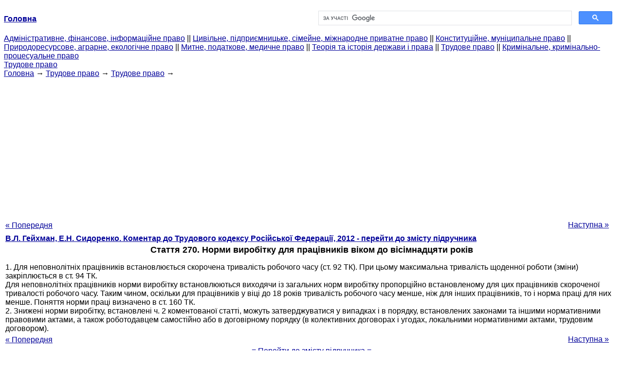

--- FILE ---
content_type: text/html
request_url: https://yport.inf.ua/statya-270-normyi-vyirabotki-dlya-rabotnikov-51047.html
body_size: 12297
content:
<!DOCTYPE HTML PUBLIC "-//W3C//DTD HTML 4.01 Transitional//EN">
<html lang="uk">
<head>
<script async src="//pagead2.googlesyndication.com/pagead/js/adsbygoogle.js"></script>
<script>
     (adsbygoogle = window.adsbygoogle || []).push({
          google_ad_client: "ca-pub-9016879489064789",
          enable_page_level_ads: true
     });
</script>
<meta name="viewport" content="width=device-width, initial-scale=1.0">
<meta http-equiv="content-type" content="text/html;charset=windows-1251">
<title>Стаття 270. Норми виробітку для працівників у віці до вісімнадцяти (сторінка 1745)</title>
<meta name="description" content="Стаття 270. Норми виробітку для працівників віком до вісімнадцяти років: 1. Для неповнолітніх працівників встановлюється скорочена тривалість робочого часу (ст. 92 ТК). При цьому максимальна тривалість щоденної роботи (зміни) закріплюється в ст. 94 ТК. Для неповнолітніх працівників норми">
<meta name="keywords" content="Стаття 270. Норми виробітку для працівників у віці до вісімнадцяти">
<link rel="stylesheet" type="text/css" href="/style.css">
</head><body link="#000099">
<center><table border="0" width="100%" cellpadding="0" cellspacing="0"><tr><td width="50%"><a href="/"><b>Головна</b></a></td><td width="50%">
<script async src="https://cse.google.com/cse.js?cx=f88e9bea453c4f727"></script>
<div class="gcse-search"></div>
</td></tr></table></center>
<div><div><div><div><div><div>
<a href="administrativnoe-finansovoe-pravo.html">Адміністративне, фінансове, інформаційне право</a> ||
<a href="grajdanskoe-pravo-predprinimatelskoe-pravo.html">Цивільне, підприємницьке, сімейне, міжнародне приватне право</a> ||
<a href="konstitutsionnoe-munitsipalnoe-pravo.html">Конституційне, муніципальне право</a> ||
<a href="prirodoresursnoe-agrarnoe-ekologicheskoe.html">Природоресурсове, аграрне, екологічне право</a> ||
<a href="tamojennoe-nalogovoe-meditsinskoe.html">Митне, податкове, медичне право</a> ||
<a href="teoriya-istoriya-prava.html">Теорія та історія держави і права</a> ||
<a href="trudovoe-pravo.html">Трудове право</a> ||
<a href="ugolovnoe-pravo.html">Кримінальне, кримінально-процесуальне право</a>
</div></div></div></div></div>
<div><div><div><div><div>
<a href="trudovoe-pravo-uchebnik.html">Трудове право</a>
</div></div></div>
<div>
</div></div></div></div>
<div><div><a href="/">Головна</a> &#8594; <a href="trudovoe-pravo.html">Трудове право</a> &#8594; <a href="trudovoe-pravo-uchebnik.html">Трудове право</a>
&#8594;&nbsp;
</div></div>
<center><script async src="//pagead2.googlesyndication.com/pagead/js/adsbygoogle.js"></script>
<ins class="adsbygoogle"
     style="display:block"
     data-ad-client="ca-pub-9016879489064789"
     data-ad-slot="3949310228"
     data-ad-format="auto"
     data-full-width-responsive="true"></ins>
<script>
(adsbygoogle = window.adsbygoogle || []).push({});
</script></center>
<table style="width: 100%; margin-top: 10px;">
<tr>
<td style="width: 100px; text-align: left;">
<a class=pp style="height: 20px; text-align: center; width: 120px;" href="statya-269-dopolnitelnyie-garantii-rabotnikam-51046.html">« Попередня</a>
</td>
<td style="text-align: center"></td>
<td style="width: 200px; text-align: right;">
<a class=pp style="float: right; height: 20px; text-align: center; width: 120px;" href="statya-271-oplata-truda-rabotnikov-vozraste-51048.html">Наступна »</a></td>
</tr>
<tr>
<td colspan="3"></td>
</tr>
<tr>
<td colspan="3">
<div>
<b> <a href="kommentariy-trudovomu-kodeksu-rossiyskoy228.html">В.Л. Гейхман, Е.Н. Сидоренко. Коментар до Трудового кодексу Російської Федерації, 2012 - перейти до змісту підручника</a> </b>
</div>
</td>
</tr>
<tr>
<td colspan="3">
<h1>Стаття 270. Норми виробітку для працівників віком до вісімнадцяти років</h1>
</td>
</tr>
<tr>
<td colspan="3" class="pr25">
<div>
</div> 1. Для неповнолітніх працівників встановлюється скорочена тривалість робочого часу (ст. 92 ТК). При цьому максимальна тривалість щоденної роботи (зміни) закріплюється в ст. 94 ТК.<br>Для неповнолітніх працівників норми виробітку встановлюються виходячи із загальних норм виробітку пропорційно встановленому для цих працівників скороченої тривалості робочого часу. Таким чином, оскільки для працівників у віці до 18 років тривалість робочого часу менше, ніж для інших працівників, то і норма праці для них менше. Поняття норми праці визначено в ст. 160 ТК.<br>2. Знижені норми виробітку, встановлені ч. 2 коментованої статті, можуть затверджуватися у випадках і в порядку, встановлених законами та іншими нормативними правовими актами, а також роботодавцем самостійно або в договірному порядку (в колективних договорах і угодах, локальними нормативними актами, трудовим договором).<br>
<div></div>
</td>
</tr>
<tr>
<td style="text-align: left;"> <a class=pp style="height: 20px; text-align: center; width: 120px;" href="statya-269-dopolnitelnyie-garantii-rabotnikam-51046.html">« Попередня</a></td>
<td style="text-align: center"></td>
<td style=" text-align: right;">
<a class=pp style="float: right; height: 20px; text-align: center; width: 120px;" href="statya-271-oplata-truda-rabotnikov-vozraste-51048.html">Наступна »</a></td>
</tr>
<tr>
<td colspan="3" style="text-align: center; width: 100%;">
<div>
</div>
<a href="kommentariy-trudovomu-kodeksu-rossiyskoy228.html">= Перейти до змісту підручника =</a></td>
</tr>
<tr>
<td colspan="3">
</td>
</tr>
<tr>
<td colspan="3"> <h6> Інформація, релевантна " Стаття 270. Норми виробітку для працівників віком до вісімнадцяти років "</h6></td>
</tr>
<tr>
<td colspan="3" class="pr25">
<ol>
<li> <a href="statya-270-normyi-vyirabotki-dlya-rabotnikov-49540.html">Стаття 270. Норми виробітку для працівників віком до вісімнадцяти років</a><br>Коментар до статті 1. Всім неповнолітнім працівникам норми виробітку встановлюються виходячи з норм дорослих працівників з урахуванням скороченої тривалості робочого часу: для працівників молодше 16 років скорочена тривалість робочого часу встановлюється не більше 24 годин на тиждень; для працівників від 16 до 18 років - 35 годин на тиждень; для учнів загальноосвітніх установ,<br></li>
<li> <a href="kommentariy-trudovomu-kodeksu-rossiyskoy228.html"><b> Глава 42. Особливості регулювання праці працівників у віці до вісімнадцяти років </b></a><br>Глава 42. Особливості регулювання праці працівників у віці до вісімнадцяти<br></li>
<li> <a href="statya-163-obespechenie-normalnyih-usloviy-50909.html">Стаття 163. Забезпечення нормальних умов роботи для виконання норм виробітку</a><br>1. Стаття, що закріплює обов'язок роботодавця щодо забезпечення нормальних умов для виконання працівниками норм виробітку і призводить приблизний перелік таких умов. Хоча загальна обов'язок щодо забезпечення нормальних умов роботи (а отже, і для виконання інших норм праці) випливає з основних обов'язків роботодавця, перерахованих у ч. 2 ст. 22 ТК (див. коментар. До<br></li>
<li> <a href="sdelki-sovershennyie-nesovershennoletnimiv.html">4. Угоди, вчинені неповнолітніми у віці від 14 до 18 років</a><br>Угоди, вчинені неповнолітніми у віці від чотирнадцяти до вісімнадцяти років без згоди їх батьків, усиновителів або піклувальників, у випадках, коли така згода не вимагається згідно із ст. 26 ГК, можуть бути визнані недійсними за позовом батьків, усиновителів або піклувальників (п. 1 ст. 175 ЦК). Згідно п. 2 ст. 26 ЦК неповнолітні у віці від чотирнадцяти до<br></li>
<li> <a href="statya-1074-otvetstvennost-vred-prichinennyiy.html">Стаття 1074. Відповідальність за шкоду, заподіяну неповнолітніми у віці від чотирнадцяти до вісімнадцяти років</a><br>1. Неповнолітні у віці від чотирнадцяти до вісімнадцяти років самостійно несуть відповідальність за заподіяну шкоду на загальних підставах. 2. У разі, коли у неповнолітнього віком від чотирнадцяти до вісімнадцяти років немає доходів або іншого майна, достатніх для відшкодування шкоди, шкода має бути відшкодована повністю або в відсутньої частини його батьками (усиновлювачами) або<br></li>
<li> <a href="statya-271-oplata-truda-rabotnikov-vozraste-49541.html">Стаття 271. Оплата праці працівників у віці до вісімнадцяти років при скороченій тривалості щоденної роботи</a><br>Коментар до статті 1. Положення ст. 271 не гарантують працівникам віком до 18 років оплату праці при скороченій тривалості робочого часу в такому ж розмірі, як працівникам відповідних категорій при нормальній тривалості. 2. При погодинній системі оплати праці заробітна плата неповнолітнім працівникам виплачується на підставі встановлених тарифних ставок,<br></li>
<li> <a href="otvetstvennost-vred-prichinennyiy34181.html">Відповідальність за шкоду, заподіяну неповнолітніми громадянами віком від 14 до 18 років</a><br>За загальним правилом, неповнолітні у віці від чотирнадцяти до вісімнадцяти років самостійно несуть відповідальність за заподіяну шкоду на загальних підставах. У разі , коли у неповнолітнього віком від чотирнадцяти до вісімнадцяти років немає доходів або іншого майна, достатніх для відшкодування шкоди, шкода має бути відшкодована повністю або в відсутньої частини: а) його батьками<br></li>
<li> <a href="statya-163-obespechenie-normalnyih-usloviy-49399.html">Стаття 163. Забезпечення нормальних умов роботи для виконання норм виробітку</a><br>Коментар до статті 1. Хоча в найменуванні ст. 163 говориться тільки про норми виробітку, її зміст дає підстави стверджувати, що вона стосується всіх норм праці. Перелічені в ст. 163 умови є загальними для виконання всіх норм праці в будь-якому виробництві, у зв'язку з чим роботодавці повинні забезпечити їх усім працівникам на всіх робочих місцях. 2. Якщо роботодавець не забезпечив умов,<br></li>
<li> <a href="statya-deesposobnost-nesovershennoletnih.html">Стаття 26. Дієздатність неповнолітніх у віці від чотирнадцяти до вісімнадцяти років</a><br>1. Неповнолітні у віці від чотирнадцяти до вісімнадцяти років здійснюють операції, за винятком названих у пункті 2 цієї статті, з письмової згоди своїх законних представників - батьків, усиновителів або піклувальника. Угода, укладена таким неповнолітнім, дійсна також при її подальшому письмовому схвалення його батьками, усиновителями або піклувальником. 2.<br></li>
<li> <a href="statya-primenenie-polojeniy-nastoyaschey.html">Стаття 96. Застосування положень цієї глави до осіб у віці від вісімнадцяти до двадцяти років Коментар до статті 96</a><br>Норми глави 14 КК РФ поширюються на осіб, які вчинили злочин у віці від чотирнадцяти до вісімнадцяти років. Однак у виняткових випадках окремі положення цих норм можуть бути застосовані і до осіб, які вчинили злочини у віці від вісімнадцяти до двадцяти років (виняток становить приміщення їх до спеціальної навчально-виховної установи закритого типу органу управління<br></li>
<li> <a href="statya-175-nedeystvitelnost-sdelki.html">Стаття 175 . Недійсність угоди, укладеної неповнолітнім віком від чотирнадцяти до вісімнадцяти років</a><br>1. Угода, укладена неповнолітнім віком від чотирнадцяти до вісімнадцяти років без згоди його батьків, усиновителів або піклувальника, у випадках, коли така згода вимагається згідно із статтею 26 цього Кодексу, може бути визнана судом недійсною за позовом батьків, усиновителів або піклувальника. Якщо така угода визнана недійсною, відповідно<br></li>
<li> <a href="statya-267-ejegodnyiy-osnovnoy-oplachivaemyiy-49537.html">Стаття 267. Щорічна основна оплачувана відпустка працівникам віком до вісімнадцяти років</a><br>Коментар до статті 1. Встановлений щорічна відпустка надається всім неповнолітнім працівникам, в т.ч. зайнятих неповний робочий час. У тексті трудового договору, що укладається з неповнолітнім, у колективному договорі організації може бути передбачено надання працівникові більш тривалої відпустки. При щорічному складанні графіка відпусток і визначенні черговості<br></li>
<li> <a href="statya-271-oplata-truda-rabotnikov-vozraste-51048.html">Стаття 271. Оплата праці працівників у віці до вісімнадцяти років при скороченій тривалості щоденної роботи</a><br>У порівнянні зі ст. 180 КЗпП коментована стаття внесла принципові зміни. Тепер оплата праці всіх неповнолітніх може не відповідати оплаті праці працівників при нормальній тривалості робочого часу, тоді як за КЗпП заробітна плата працівників молодше 18 років не зменшувалася пропорційно зменшенню тривалості робочого часу. Всі доплати як до рівня оплати<br></li>
</ol></td>
</tr>
</table>
<center>&copy; 2014-2022&nbsp; yport.inf.ua</center>
</body>
</html>


--- FILE ---
content_type: text/html; charset=utf-8
request_url: https://www.google.com/recaptcha/api2/aframe
body_size: 91
content:
<!DOCTYPE HTML><html><head><meta http-equiv="content-type" content="text/html; charset=UTF-8"></head><body><script nonce="r55pwqOX51ElVWR8tL6r0g">/** Anti-fraud and anti-abuse applications only. See google.com/recaptcha */ try{var clients={'sodar':'https://pagead2.googlesyndication.com/pagead/sodar?'};window.addEventListener("message",function(a){try{if(a.source===window.parent){var b=JSON.parse(a.data);var c=clients[b['id']];if(c){var d=document.createElement('img');d.src=c+b['params']+'&rc='+(localStorage.getItem("rc::a")?sessionStorage.getItem("rc::b"):"");window.document.body.appendChild(d);sessionStorage.setItem("rc::e",parseInt(sessionStorage.getItem("rc::e")||0)+1);localStorage.setItem("rc::h",'1769792358836');}}}catch(b){}});window.parent.postMessage("_grecaptcha_ready", "*");}catch(b){}</script></body></html>